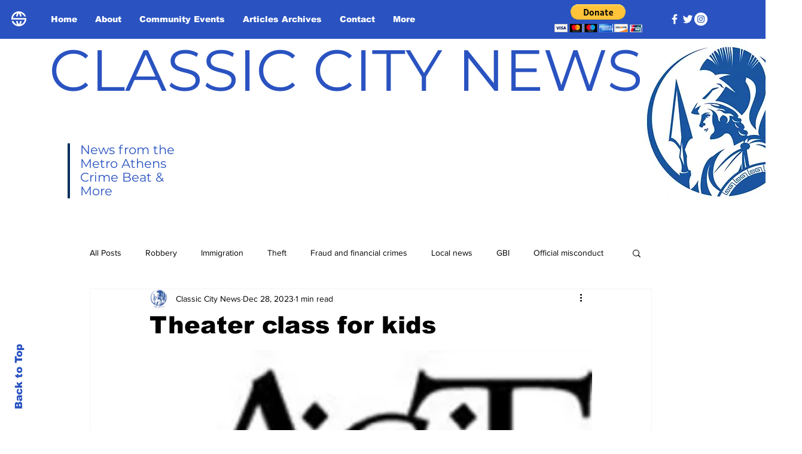

--- FILE ---
content_type: text/html; charset=utf-8
request_url: https://www.google.com/recaptcha/api2/aframe
body_size: 267
content:
<!DOCTYPE HTML><html><head><meta http-equiv="content-type" content="text/html; charset=UTF-8"></head><body><script nonce="S9KNmePZIkihZwgOKI2j9A">/** Anti-fraud and anti-abuse applications only. See google.com/recaptcha */ try{var clients={'sodar':'https://pagead2.googlesyndication.com/pagead/sodar?'};window.addEventListener("message",function(a){try{if(a.source===window.parent){var b=JSON.parse(a.data);var c=clients[b['id']];if(c){var d=document.createElement('img');d.src=c+b['params']+'&rc='+(localStorage.getItem("rc::a")?sessionStorage.getItem("rc::b"):"");window.document.body.appendChild(d);sessionStorage.setItem("rc::e",parseInt(sessionStorage.getItem("rc::e")||0)+1);localStorage.setItem("rc::h",'1767462077247');}}}catch(b){}});window.parent.postMessage("_grecaptcha_ready", "*");}catch(b){}</script></body></html>